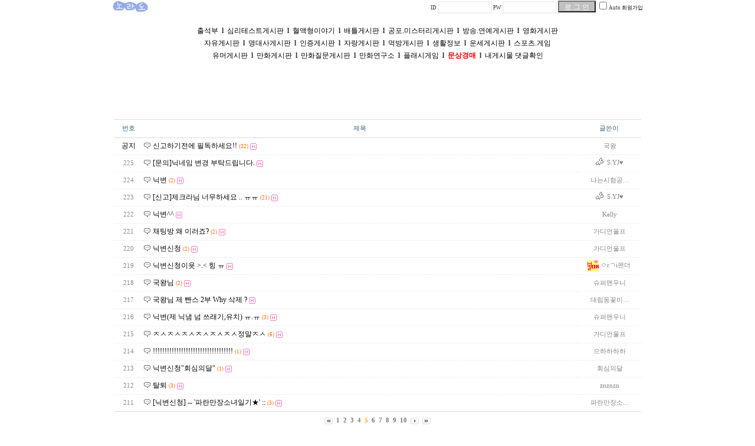

--- FILE ---
content_type: text/html; charset=euc-kr
request_url: http://norado.net/bbs/board.php?bo_table=112&page=5
body_size: 38908
content:
<!-- <!DOCTYPE HTML PUBLIC "-//W3C//DTD HTML 4.01 Transitional//EN"> -->
<html>
<head>

<title>노라도</title>
<link rel="stylesheet" href="../style.css" type="text/css">
<meta http-equiv="content-type" content="text/html; charset=euc-kr">
<meta name="viewport" content="width=device-width, initial-scale=0.5"/> 
<meta http-equiv="Content-Script-Type" content="text/javascript"> 
<meta http-equiv="Content-Style-Type" content="text/css"> 
<meta http-equiv="X-UA-Compatible" content="IE=edge"> 
<meta http-equiv="Cache-Control" content="no-cache"> 
<meta http-equiv="Pragma" content="no-cache" /> 
<meta http-equiv="Expires" content="-1" /> 
<meta http-equiv="imagetoolbar" content="no"> 
<meta name="apple-mobile-web-app-title" content="노라도 > 신고/건의/문의 5 페이지" /> 
<meta name="description" content="유머커뮤니티"> 
<meta name="keywords" content="유머,웃긴사진,웃긴이야기,엽기사진,세상에서 가장 웃긴사진, 세상에서 제일 웃긴사진,플래시게임"> 
<meta property="og:type" content="website"> 
<meta property="og:title" content="노라도 > 신고/건의/문의 5 페이지" /> 
<meta property="og:description" content="유머커뮤니티" />
<meta property="og:url" content="http://norado.net/bbs/board.php?bo_table=112&page=5">
<meta name="robots" content="all"/>
<meta name="robots" content="index,follow">
<script language="JavaScript">
<!--

function hidestatus()
{
window.status=''
return true
}
if (document.layers)
document.captureEvents(Event.mouseover | Event.mouseout)
document.onmouseover=hidestatus
document.onmouseout=hidestatus

// -->
</script>

</head>
<script language="javascript">
// 자바스크립트에서 사용하는 전역변수 선언
var g4_path      = "..";
var g4_bbs       = "bbs";
var g4_bbs_img   = "img";
var g4_url       = "http://norado.net";
var g4_is_member = "";
var g4_is_admin  = "";
var g4_bo_table  = "112";
var g4_sca       = "";
var g4_charset   = "euc-kr";
var g4_cookie_domain = "";
var g4_is_gecko  = navigator.userAgent.toLowerCase().indexOf("gecko") != -1;
var g4_is_ie     = navigator.userAgent.toLowerCase().indexOf("msie") != -1;
</script>
<script type="text/javascript" src="../js/common.js"></script>
<body topmargin="0" leftmargin="0" >
<a name="g4_head"></a><table cellspacing="0" cellpadding="0" align="center" border=0 width="1220">
  <tr>
    <td width="160"></td>
    <td width="900">
        <table width="900" cellspacing="0" cellpadding="0">
        <tr>
            <td align="left"><img src=../nlogo.jpg /></td>
            <td><p align=right><script type="text/javascript" language=JavaScript>
// 엠파스 로긴 참고
var bReset = true;
function chkReset(f) 
{
    if (bReset) { if ( f.mb_id.value == '아이디' ) f.mb_id.value = ''; bReset = false; }
    document.getElementById("pw1").style.display = "none";
    document.getElementById("pw2").style.display = "";
}
</script>

<!-- 로그인 전 외부로그인 시작 -->
<body leftmargin="0" topmargin="0" marginwidth="0" marginheight="0">
<table border="0" cellpadding="0" cellspacing="0" width=100%>
<form name="fhead" method="post" action="javascript:fhead_submit(document.fhead);" autocomplete="off">
<input type="hidden" name="url" value="%2Fbbs%2Fboard.php%3Fbo_table%3D112%26page%3D5">
                <tr><td align="left">
				<!--<input type="text" size="40" maxlength="20" value='   네이버에서 노라도 를 검색하세요   ▼' style="border-width:3; border-color:green; border-style:solid;" onFocus="this.blur()">
				
				&nbsp;&nbsp;<a href="http://norado.kr" onfocus="this.blur()"><span class="main">심심하면..</span>
				<span style='font-family:tahoma;font-size:7pt;'>
                          <font color="red">노</font>
                          <font color="green">라</font>
                          <font color="blue">도</font></a>&nbsp;&nbsp;
                          네이버에서 노라도 를 검색하세요</span>--></td>
                    <td height="20" align="right"><span style='font-family:tahoma;font-size:7pt;'>&nbsp;&nbsp;
					ID&nbsp;<input name="mb_id" type="text" class=ed size="11" maxlength="20" itemname="아이디" value='' style="border-width:2; border-color:rgb(240,240,240); border-style:solid;" onMouseOver='chkReset(this.form);' onfocus='chkReset(this.form);'>
                    PW&nbsp;<input id=pw1 type="text" class=ed size="11" maxlength="20" itemname="패스워드" value='' style="border-width:2; border-color:rgb(240,240,240); border-style:solid;" onMouseOver='chkReset(this.form);' onfocus='chkReset(this.form);'>
                    <input id=pw2 style='display:none;' name="mb_password" type="password" class=ed size="11" maxlength="20" itemname="패스워드" style="border-width:2; border-color:rgb(240,240,240); border-style:solid;" onMouseOver='chkReset(this.form);' onfocus='chkReset(this.form);'>
					<input type=submit value=" 로 그 인 " class=submit style=height:20> 
                    <input type="checkbox" name="auto_login" value="1" onClick="if (this.checked) { if (confirm('자동로그인을 사용하시면 다음부터 회원아이디와 패스워드를 입력하실 필요가 없습니다.\n\n\공공장소에서는 개인정보가 유출될 수 있으니 사용을 자제하여 주십시오.\n\n자동로그인을 사용하시겠습니까?')) { this.checked = true; } else { this.checked = false; } }">Auto 
                                        <a href="../bbs/register.php">회원가입</a>
					</span>
                    </td>
                </tr>
</form>
</table>
</body> 
<script language="JavaScript">
function fhead_submit(f)
{
    if (!f.mb_id.value)
    {
        alert("회원아이디를 입력하십시오.");
        f.mb_id.focus();
        return;
    }

    if (document.getElementById('pw2').style.display!='none' && !f.mb_password.value)
    {
        alert("패스워드를 입력하십시오.");
        f.mb_password.focus();
        return;
    }

    f.action = '../bbs/login_check.php';    f.submit();
}
</script>
<!-- 로그인 전 외부로그인 끝 -->
</p>
</td>
        </tr>
        <tr>
            <td align="center" colspan="2" height="10">&nbsp;</td>
        </tr>
        <tr>
            <td align="center" colspan="2"><table>
  <tr>
    <td>
          <table>
        <tr>
          <!--<td><img src=../logo.jpg /></td>-->
          <td align="center">
          <p style="line-height:0%; margin-top:0; margin-bottom:0;">&nbsp;</p>
                           <a href="http://norado.net/plugin/attendance/" onfocus="this.blur()"><span class="menu6">&nbsp;출석부&nbsp;</span></a> 
                           <span class="menu">l</span>
                           <a href="http://norado.net/bbs/board.php?bo_table=mindtest" onfocus="this.blur()"><span class="menu6">&nbsp;심리테스트게시판&nbsp;</span></a> 
                           <span class="menu">l</span>
                           <a href="http://norado.net/bbs/board.php?bo_table=blood" onfocus="this.blur()"><span class="menu6">&nbsp;혈액형이야기&nbsp;</span></a>
                           <span class="menu">l</span>
                           <a href="http://norado.net/bbs/board.php?bo_table=vs" onfocus="this.blur()"><span class="menu6">&nbsp;배틀게시판&nbsp;</span></a>
                           <span class="menu">l</span>
                           <a href="http://norado.net/bbs/board.php?bo_table=my" onfocus="this.blur()"><span class="menu6">&nbsp;공포.미스터리게시판&nbsp;</span></a> 
                           <span class="menu">l</span>
                           <a href="http://norado.net/bbs/board.php?bo_table=dr" onfocus="this.blur()"><span class="menu6">&nbsp;방송.연예게시판&nbsp;</span></a> 
                           <span class="menu">l</span>
                           <a href="http://norado.net/bbs/board.php?bo_table=mo" onfocus="this.blur()"><span class="menu6">&nbsp;영화게시판&nbsp;</span>          
<p style="line-height:40%; margin-top:0; margin-bottom:0;">&nbsp;</p>
                           <a href="http://norado.net/bbs/board.php?bo_table=story" onfocus="this.blur()"><span class="menu6">&nbsp;자유게시판&nbsp;</span></a> 
                           <span class="menu">l</span>
                           <a href="http://norado.net/bbs/board.php?bo_table=wise" onfocus="this.blur()"><span class="menu6">&nbsp;명대사게시판&nbsp;</span></a> 
                           <span class="menu">l</span>
                           <a href="http://norado.net/bbs/board.php?bo_table=in" onfocus="this.blur()"><span class="menu6">&nbsp;인증게시판&nbsp;</span></a> 
                           <span class="menu">l</span>
                           <a href="http://norado.net/bbs/board.php?bo_table=ja" onfocus="this.blur()"><span class="menu6">&nbsp;자랑게시판&nbsp;</span></a> 
                           <span class="menu">l</span>
                           <a href="http://norado.net/bbs/board.php?bo_table=fo" onfocus="this.blur()"><span class="menu6">&nbsp;먹방게시판&nbsp;</span></a>
                           <span class="menu">l</span>
                           <a href="http://norado.net/bbs/board.php?bo_table=tip" onfocus="this.blur()"><span class="menu6">&nbsp;생활정보&nbsp;</span></a> 
                           <span class="menu">l</span>
                           <a href="http://norado.net/bbs/board.php?bo_table=un" onfocus="this.blur()"><span class="menu6">&nbsp;운세게시판&nbsp;</span></a>  
                           <span class="menu">l</span>
                           <a href="http://norado.net/bbs/board.php?bo_table=bb" onfocus="this.blur()"><span class="menu6">&nbsp;스포츠.게임&nbsp;</span></a> 
<p style="line-height:40%; margin-top:0; margin-bottom:0;">&nbsp;</p>
                           <a href="http://norado.net/bbs/board.php?bo_table=hu" onfocus="this.blur()"><span class="menu6">&nbsp;유머게시판&nbsp;</span></a>
                           <span class="menu">l</span>  
                           <a href="http://norado.net/bbs/board.php?bo_table=comis0" onfocus="this.blur()"><span class="menu6">&nbsp;만화게시판&nbsp;</span></a> 
                           <span class="menu">l</span>
                           <a href="http://norado.net/bbs/board.php?bo_table=comics2" onfocus="this.blur()"><span class="menu6">&nbsp;만화질문게시판&nbsp;</span></a> 
                           <span class="menu">l</span>
                           <a href="http://norado.net/bbs/board.php?bo_table=comics3" onfocus="this.blur()"><span class="menu6">&nbsp;만화연구소&nbsp;</span></a> 
                           <span class="menu">l</span>
                           <a href="http://norado.net/bbs/board.php?bo_table=flash" onfocus="this.blur()"><span class="menu6">&nbsp;플래시게임&nbsp;</span></a> 
                           <span class="menu">l</span>
                           <a href="http://norado.net/bbs/board.php?bo_table=ac" onfocus="this.blur()"><span class="menu6">&nbsp;<font color="red"><b>문상경매</b>&nbsp;</font></span></a>
                           <span class="menu">l</span>
                           <a href="http://norado.net/mylist.php" onfocus="this.blur()"><span class="menu6">&nbsp;내게시물 댓글확인&nbsp;</span></a>
                                     </td>
                           
        </tr>
      </table>
          </td>
  </tr>
</table>
</td>
        </tr>

        </table>
    <td width="160"></td>
  </tr>
  <tr>
    <td width="160"></td>
    <td width="728" align="center"><script async src="//pagead2.googlesyndication.com/pagead/js/adsbygoogle.js"></script>
<ins class="adsbygoogle"
     style="display:inline-block;width:728px;height:90px"
     data-ad-client="ca-pub-4274799473200102"
     data-ad-slot="1741907277"></ins>
<script> 
(adsbygoogle = window.adsbygoogle || []).push({});
</script></td>
    <td width="160"></td>
  </tr>
  <tr>
    <td width="160" align="right" valign="top">
    <p style="line-height:500%; margin-top:0; margin-bottom:0;">&nbsp;</p>
<table width="160"><tr><Td></td></tr></table>
</td>
    <td width="900" valign="top">
<!--<script language="JavaScript" type="text/javascript" src="/alditor/alditor.js"></script>-->
<script language="javascript" src="../js/sideview.js"></script>


<link rel="stylesheet" href="../skin/board/mw.basic1/style.common.css" type="text/css">



<!-- 게시판 목록 시작 -->
<table width="100%" align=center><tr><td id=mw_basic>


<style type="text/css">
#mw_basic #mw_basic_hot_list li.hot_icon_1 { background:url(../skin/board/mw.basic1/img/icon_hot_1.gif) no-repeat left 2px; }
#mw_basic #mw_basic_hot_list li.hot_icon_2 { background:url(../skin/board/mw.basic1/img/icon_hot_2.gif) no-repeat left 2px; }
#mw_basic #mw_basic_hot_list li.hot_icon_3 { background:url(../skin/board/mw.basic1/img/icon_hot_3.gif) no-repeat left 2px; }
#mw_basic #mw_basic_hot_list li.hot_icon_4 { background:url(../skin/board/mw.basic1/img/icon_hot_4.gif) no-repeat left 2px; }
#mw_basic #mw_basic_hot_list li.hot_icon_5 { background:url(../skin/board/mw.basic1/img/icon_hot_5.gif) no-repeat left 2px; }
#mw_basic #mw_basic_hot_list li.hot_icon_6 { background:url(../skin/board/mw.basic1/img/icon_hot_6.gif) no-repeat left 2px; }
#mw_basic #mw_basic_hot_list li.hot_icon_7 { background:url(../skin/board/mw.basic1/img/icon_hot_7.gif) no-repeat left 2px; }
#mw_basic #mw_basic_hot_list li.hot_icon_8 { background:url(../skin/board/mw.basic1/img/icon_hot_8.gif) no-repeat left 2px; }
#mw_basic #mw_basic_hot_list li.hot_icon_9 { background:url(../skin/board/mw.basic1/img/icon_hot_9.gif) no-repeat left 2px; }
#mw_basic #mw_basic_hot_list li.hot_icon_10 { background:url(../skin/board/mw.basic1/img/icon_hot_10.gif) no-repeat left 2px; }
</style>


<!-- 분류 셀렉트 박스, 게시물 몇건, 관리자화면 링크 -->
<table width="100%">
<tr>
    <td width="100%">
        <form name="fcategory" method="get" style="margin:0;">

  

         <!--  -->
                </form>
    </td>
    </tr>
    <tr>
    <td align="right">
        <!--<span class=mw_basic_total>게시물 285건</span> -->
                            </td>
</tr>
<tr><td></td></tr>
</table>

<!-- 제목 -->
<form name="fboardlist" method="post">
<input type='hidden' name='bo_table' value='112'>
<input type='hidden' name='sfl'  value=''>
<input type='hidden' name='stx'  value=''>
<input type='hidden' name='spt'  value=''>
<input type='hidden' name='page' value='5'>
<input type='hidden' name='sw'   value=''>
<table width=100%>
<tr><td colspan=5 height=1 class=mw_basic_line_color></td></tr>
<tr class=mw_basic_list_title>
    <td width=50>번호</td>            <td>제목</td>
                      <td width=110>글쓴이</td>                          </tr>
<tr><td colspan=5 height=1 class=mw_basic_line_color></td></tr>

<!-- 목록 -->

<tr align=center bgcolor='#ffffff'>

    <!-- 글번호 -->
        <td>
        공지    </td>
    
    
        <!-- 글제목 -->
    <td class=mw_basic_list_subject>
    <!-- 내가삽입 -->
        <img src="http://cfs.tistory.com/custom/blog/49/496635/skin/images/icon_subject.gif" align=absmiddle style="border-bottom:2px solid #fff;">&nbsp;<a href="../bbs/board.php?bo_table=112&wr_id=438&page=5"><a href='../bbs/board.php?bo_table=112&wr_id=438&page=5'><span style='font-family:Tahoma;font-size:9pt;color:#000000;'>신고하기전에 필독하세요!!</span></a> <a href="javascript:win_comment('../bbs/board.php?bo_table=112&wr_id=438&cwin=1');" class=mw_basic_list_comment_count><span style='font-family:Tahoma;font-size:7pt;'>(32)</span></a>    <img src='http://cfs.tistory.com/custom/blog/49/496635/skin/images/icon_hot.gif' align='absmiddle'>     </td>
                
        
     <td><nobr class=mw_basic_list_name>&nbsp;<span style='font-family:Tahoma;font-size:8pt;color:#838381;'><span class='member'>국왕</span></span></nobr></td>                          </tr>
<!--<tr><td colspan=5 height=1 bgcolor=#E7E7E7></td></tr>-->
<tr><td colspan=5 height=1 style="border-top:1px dotted #e7e7e7"></td></tr>

<tr align=center >

    <!-- 글번호 -->
        <td>
        <span style=font-family:Tahoma;font-size:8pt;color:#838381;><span class=mw_basic_list_num>225</span></span>    </td>
    
    
        <!-- 글제목 -->
    <td class=mw_basic_list_subject>
    <!-- 내가삽입 -->
        <img src="http://cfs.tistory.com/custom/blog/49/496635/skin/images/icon_subject.gif" align=absmiddle style="border-bottom:2px solid #fff;">&nbsp;<a href="../bbs/board.php?bo_table=112&wr_id=1139&page=5"><a href='../bbs/board.php?bo_table=112&wr_id=1139&page=5'><span style='font-family:Tahoma;font-size:9pt;color:#000000;'>[문의]닉네임 변경 부탁드립니다.</span></a>    <img src='http://cfs.tistory.com/custom/blog/49/496635/skin/images/icon_hot.gif' align='absmiddle'>     </td>
                
        
     <td><nobr class=mw_basic_list_name><img src='../data/member/db/dbdud1541.gif' width='19' height='19' align='absmiddle' border='0'>&nbsp;<span style='font-family:Tahoma;font-size:8pt;color:#838381;'><span class='member'>S.YJ♥</span></span></nobr></td>                          </tr>
<!--<tr><td colspan=5 height=1 bgcolor=#E7E7E7></td></tr>-->
<tr><td colspan=5 height=1 style="border-top:1px dotted #e7e7e7"></td></tr>

<tr align=center >

    <!-- 글번호 -->
        <td>
        <span style=font-family:Tahoma;font-size:8pt;color:#838381;><span class=mw_basic_list_num>224</span></span>    </td>
    
    
        <!-- 글제목 -->
    <td class=mw_basic_list_subject>
    <!-- 내가삽입 -->
        <img src="http://cfs.tistory.com/custom/blog/49/496635/skin/images/icon_subject.gif" align=absmiddle style="border-bottom:2px solid #fff;">&nbsp;<a href="../bbs/board.php?bo_table=112&wr_id=1125&page=5"><a href='../bbs/board.php?bo_table=112&wr_id=1125&page=5'><span style='font-family:Tahoma;font-size:9pt;color:#000000;'>닉변</span></a> <a href="javascript:win_comment('../bbs/board.php?bo_table=112&wr_id=1125&cwin=1');" class=mw_basic_list_comment_count><span style='font-family:Tahoma;font-size:7pt;'>(2)</span></a>    <img src='http://cfs.tistory.com/custom/blog/49/496635/skin/images/icon_hot.gif' align='absmiddle'>     </td>
                
        
     <td><nobr class=mw_basic_list_name>&nbsp;<span style='font-family:Tahoma;font-size:8pt;color:#838381;'><span class='member'>나는시험공…</span></span></nobr></td>                          </tr>
<!--<tr><td colspan=5 height=1 bgcolor=#E7E7E7></td></tr>-->
<tr><td colspan=5 height=1 style="border-top:1px dotted #e7e7e7"></td></tr>

<tr align=center >

    <!-- 글번호 -->
        <td>
        <span style=font-family:Tahoma;font-size:8pt;color:#838381;><span class=mw_basic_list_num>223</span></span>    </td>
    
    
        <!-- 글제목 -->
    <td class=mw_basic_list_subject>
    <!-- 내가삽입 -->
        <img src="http://cfs.tistory.com/custom/blog/49/496635/skin/images/icon_subject.gif" align=absmiddle style="border-bottom:2px solid #fff;">&nbsp;<a href="../bbs/board.php?bo_table=112&wr_id=1123&page=5"><a href='../bbs/board.php?bo_table=112&wr_id=1123&page=5'><span style='font-family:Tahoma;font-size:9pt;color:#000000;'>[신고]제크라님 너무하세요 .. ㅠㅠ</span></a> <a href="javascript:win_comment('../bbs/board.php?bo_table=112&wr_id=1123&cwin=1');" class=mw_basic_list_comment_count><span style='font-family:Tahoma;font-size:7pt;'>(21)</span></a>    <img src='http://cfs.tistory.com/custom/blog/49/496635/skin/images/icon_hot.gif' align='absmiddle'>     </td>
                
        
     <td><nobr class=mw_basic_list_name><img src='../data/member/db/dbdud1541.gif' width='19' height='19' align='absmiddle' border='0'>&nbsp;<span style='font-family:Tahoma;font-size:8pt;color:#838381;'><span class='member'>S.YJ♥</span></span></nobr></td>                          </tr>
<!--<tr><td colspan=5 height=1 bgcolor=#E7E7E7></td></tr>-->
<tr><td colspan=5 height=1 style="border-top:1px dotted #e7e7e7"></td></tr>

<tr align=center >

    <!-- 글번호 -->
        <td>
        <span style=font-family:Tahoma;font-size:8pt;color:#838381;><span class=mw_basic_list_num>222</span></span>    </td>
    
    
        <!-- 글제목 -->
    <td class=mw_basic_list_subject>
    <!-- 내가삽입 -->
        <img src="http://cfs.tistory.com/custom/blog/49/496635/skin/images/icon_subject.gif" align=absmiddle style="border-bottom:2px solid #fff;">&nbsp;<a href="../bbs/board.php?bo_table=112&wr_id=1122&page=5"><a href='../bbs/board.php?bo_table=112&wr_id=1122&page=5'><span style='font-family:Tahoma;font-size:9pt;color:#000000;'>닉변^^</span></a>    <img src='http://cfs.tistory.com/custom/blog/49/496635/skin/images/icon_hot.gif' align='absmiddle'>     </td>
                
        
     <td><nobr class=mw_basic_list_name>&nbsp;<span style='font-family:Tahoma;font-size:8pt;color:#838381;'><span class='member'>Kelly</span></span></nobr></td>                          </tr>
<!--<tr><td colspan=5 height=1 bgcolor=#E7E7E7></td></tr>-->
<tr><td colspan=5 height=1 style="border-top:1px dotted #e7e7e7"></td></tr>

<tr align=center >

    <!-- 글번호 -->
        <td>
        <span style=font-family:Tahoma;font-size:8pt;color:#838381;><span class=mw_basic_list_num>221</span></span>    </td>
    
    
        <!-- 글제목 -->
    <td class=mw_basic_list_subject>
    <!-- 내가삽입 -->
        <img src="http://cfs.tistory.com/custom/blog/49/496635/skin/images/icon_subject.gif" align=absmiddle style="border-bottom:2px solid #fff;">&nbsp;<a href="../bbs/board.php?bo_table=112&wr_id=1116&page=5"><a href='../bbs/board.php?bo_table=112&wr_id=1116&page=5'><span style='font-family:Tahoma;font-size:9pt;color:#000000;'>채팅방 왜 이러죠?</span></a> <a href="javascript:win_comment('../bbs/board.php?bo_table=112&wr_id=1116&cwin=1');" class=mw_basic_list_comment_count><span style='font-family:Tahoma;font-size:7pt;'>(2)</span></a>    <img src='http://cfs.tistory.com/custom/blog/49/496635/skin/images/icon_hot.gif' align='absmiddle'>     </td>
                
        
     <td><nobr class=mw_basic_list_name>&nbsp;<span style='font-family:Tahoma;font-size:8pt;color:#838381;'><span class='member'>가디언울프</span></span></nobr></td>                          </tr>
<!--<tr><td colspan=5 height=1 bgcolor=#E7E7E7></td></tr>-->
<tr><td colspan=5 height=1 style="border-top:1px dotted #e7e7e7"></td></tr>

<tr align=center >

    <!-- 글번호 -->
        <td>
        <span style=font-family:Tahoma;font-size:8pt;color:#838381;><span class=mw_basic_list_num>220</span></span>    </td>
    
    
        <!-- 글제목 -->
    <td class=mw_basic_list_subject>
    <!-- 내가삽입 -->
        <img src="http://cfs.tistory.com/custom/blog/49/496635/skin/images/icon_subject.gif" align=absmiddle style="border-bottom:2px solid #fff;">&nbsp;<a href="../bbs/board.php?bo_table=112&wr_id=1113&page=5"><a href='../bbs/board.php?bo_table=112&wr_id=1113&page=5'><span style='font-family:Tahoma;font-size:9pt;color:#000000;'>닉변신청</span></a> <a href="javascript:win_comment('../bbs/board.php?bo_table=112&wr_id=1113&cwin=1');" class=mw_basic_list_comment_count><span style='font-family:Tahoma;font-size:7pt;'>(2)</span></a>    <img src='http://cfs.tistory.com/custom/blog/49/496635/skin/images/icon_hot.gif' align='absmiddle'>     </td>
                
        
     <td><nobr class=mw_basic_list_name>&nbsp;<span style='font-family:Tahoma;font-size:8pt;color:#838381;'><span class='member'>가디언울프</span></span></nobr></td>                          </tr>
<!--<tr><td colspan=5 height=1 bgcolor=#E7E7E7></td></tr>-->
<tr><td colspan=5 height=1 style="border-top:1px dotted #e7e7e7"></td></tr>

<tr align=center >

    <!-- 글번호 -->
        <td>
        <span style=font-family:Tahoma;font-size:8pt;color:#838381;><span class=mw_basic_list_num>219</span></span>    </td>
    
    
        <!-- 글제목 -->
    <td class=mw_basic_list_subject>
    <!-- 내가삽입 -->
        <img src="http://cfs.tistory.com/custom/blog/49/496635/skin/images/icon_subject.gif" align=absmiddle style="border-bottom:2px solid #fff;">&nbsp;<a href="../bbs/board.php?bo_table=112&wr_id=1109&page=5"><a href='../bbs/board.php?bo_table=112&wr_id=1109&page=5'><span style='font-family:Tahoma;font-size:9pt;color:#000000;'>닉변신청이욧 &gt;.&lt; 힝 ㅠ</span></a>    <img src='http://cfs.tistory.com/custom/blog/49/496635/skin/images/icon_hot.gif' align='absmiddle'>     </td>
                
        
     <td><nobr class=mw_basic_list_name><img src='../data/member/se/sej9911.gif' width='19' height='19' align='absmiddle' border='0'>&nbsp;<span style='font-family:Tahoma;font-size:8pt;color:#838381;'><span class='member'>ㅇrㄱi팬더</span></span></nobr></td>                          </tr>
<!--<tr><td colspan=5 height=1 bgcolor=#E7E7E7></td></tr>-->
<tr><td colspan=5 height=1 style="border-top:1px dotted #e7e7e7"></td></tr>

<tr align=center >

    <!-- 글번호 -->
        <td>
        <span style=font-family:Tahoma;font-size:8pt;color:#838381;><span class=mw_basic_list_num>218</span></span>    </td>
    
    
        <!-- 글제목 -->
    <td class=mw_basic_list_subject>
    <!-- 내가삽입 -->
        <img src="http://cfs.tistory.com/custom/blog/49/496635/skin/images/icon_subject.gif" align=absmiddle style="border-bottom:2px solid #fff;">&nbsp;<a href="../bbs/board.php?bo_table=112&wr_id=1096&page=5"><a href='../bbs/board.php?bo_table=112&wr_id=1096&page=5'><span style='font-family:Tahoma;font-size:9pt;color:#000000;'>국왕님</span></a> <a href="javascript:win_comment('../bbs/board.php?bo_table=112&wr_id=1096&cwin=1');" class=mw_basic_list_comment_count><span style='font-family:Tahoma;font-size:7pt;'>(2)</span></a>    <img src='http://cfs.tistory.com/custom/blog/49/496635/skin/images/icon_hot.gif' align='absmiddle'>     </td>
                
        
     <td><nobr class=mw_basic_list_name>&nbsp;<span style='font-family:Tahoma;font-size:8pt;color:#838381;'><span class='member'>슈퍼맨우니</span></span></nobr></td>                          </tr>
<!--<tr><td colspan=5 height=1 bgcolor=#E7E7E7></td></tr>-->
<tr><td colspan=5 height=1 style="border-top:1px dotted #e7e7e7"></td></tr>

<tr align=center >

    <!-- 글번호 -->
        <td>
        <span style=font-family:Tahoma;font-size:8pt;color:#838381;><span class=mw_basic_list_num>217</span></span>    </td>
    
    
        <!-- 글제목 -->
    <td class=mw_basic_list_subject>
    <!-- 내가삽입 -->
        <img src="http://cfs.tistory.com/custom/blog/49/496635/skin/images/icon_subject.gif" align=absmiddle style="border-bottom:2px solid #fff;">&nbsp;<a href="../bbs/board.php?bo_table=112&wr_id=1091&page=5"><a href='../bbs/board.php?bo_table=112&wr_id=1091&page=5'><span style='font-family:Tahoma;font-size:9pt;color:#000000;'>국왕님 제 빤스 2부 Why 삭제 ?</span></a>    <img src='http://cfs.tistory.com/custom/blog/49/496635/skin/images/icon_hot.gif' align='absmiddle'>     </td>
                
        
     <td><nobr class=mw_basic_list_name>&nbsp;<span style='font-family:Tahoma;font-size:8pt;color:#838381;'><span class='member'>대림동꽃미…</span></span></nobr></td>                          </tr>
<!--<tr><td colspan=5 height=1 bgcolor=#E7E7E7></td></tr>-->
<tr><td colspan=5 height=1 style="border-top:1px dotted #e7e7e7"></td></tr>

<tr align=center >

    <!-- 글번호 -->
        <td>
        <span style=font-family:Tahoma;font-size:8pt;color:#838381;><span class=mw_basic_list_num>216</span></span>    </td>
    
    
        <!-- 글제목 -->
    <td class=mw_basic_list_subject>
    <!-- 내가삽입 -->
        <img src="http://cfs.tistory.com/custom/blog/49/496635/skin/images/icon_subject.gif" align=absmiddle style="border-bottom:2px solid #fff;">&nbsp;<a href="../bbs/board.php?bo_table=112&wr_id=1090&page=5"><a href='../bbs/board.php?bo_table=112&wr_id=1090&page=5'><span style='font-family:Tahoma;font-size:9pt;color:#000000;'>닉변(제 닉냄 넘 쓰래기,유치) ㅠ.ㅠ</span></a> <a href="javascript:win_comment('../bbs/board.php?bo_table=112&wr_id=1090&cwin=1');" class=mw_basic_list_comment_count><span style='font-family:Tahoma;font-size:7pt;'>(3)</span></a>    <img src='http://cfs.tistory.com/custom/blog/49/496635/skin/images/icon_hot.gif' align='absmiddle'>     </td>
                
        
     <td><nobr class=mw_basic_list_name>&nbsp;<span style='font-family:Tahoma;font-size:8pt;color:#838381;'><span class='member'>슈퍼맨우니</span></span></nobr></td>                          </tr>
<!--<tr><td colspan=5 height=1 bgcolor=#E7E7E7></td></tr>-->
<tr><td colspan=5 height=1 style="border-top:1px dotted #e7e7e7"></td></tr>

<tr align=center >

    <!-- 글번호 -->
        <td>
        <span style=font-family:Tahoma;font-size:8pt;color:#838381;><span class=mw_basic_list_num>215</span></span>    </td>
    
    
        <!-- 글제목 -->
    <td class=mw_basic_list_subject>
    <!-- 내가삽입 -->
        <img src="http://cfs.tistory.com/custom/blog/49/496635/skin/images/icon_subject.gif" align=absmiddle style="border-bottom:2px solid #fff;">&nbsp;<a href="../bbs/board.php?bo_table=112&wr_id=1088&page=5"><a href='../bbs/board.php?bo_table=112&wr_id=1088&page=5'><span style='font-family:Tahoma;font-size:9pt;color:#000000;'>ㅈㅅㅈㅅㅈㅅㅈㅅㅈㅅㅈㅅ정말ㅈㅅ</span></a> <a href="javascript:win_comment('../bbs/board.php?bo_table=112&wr_id=1088&cwin=1');" class=mw_basic_list_comment_count><span style='font-family:Tahoma;font-size:7pt;'>(6)</span></a>    <img src='http://cfs.tistory.com/custom/blog/49/496635/skin/images/icon_hot.gif' align='absmiddle'>     </td>
                
        
     <td><nobr class=mw_basic_list_name>&nbsp;<span style='font-family:Tahoma;font-size:8pt;color:#838381;'><span class='member'>가디언울프</span></span></nobr></td>                          </tr>
<!--<tr><td colspan=5 height=1 bgcolor=#E7E7E7></td></tr>-->
<tr><td colspan=5 height=1 style="border-top:1px dotted #e7e7e7"></td></tr>

<tr align=center >

    <!-- 글번호 -->
        <td>
        <span style=font-family:Tahoma;font-size:8pt;color:#838381;><span class=mw_basic_list_num>214</span></span>    </td>
    
    
        <!-- 글제목 -->
    <td class=mw_basic_list_subject>
    <!-- 내가삽입 -->
        <img src="http://cfs.tistory.com/custom/blog/49/496635/skin/images/icon_subject.gif" align=absmiddle style="border-bottom:2px solid #fff;">&nbsp;<a href="../bbs/board.php?bo_table=112&wr_id=1087&page=5"><a href='../bbs/board.php?bo_table=112&wr_id=1087&page=5'><span style='font-family:Tahoma;font-size:9pt;color:#000000;'>!!!!!!!!!!!!!!!!!!!!!!!!!!!!!!!!!!</span></a> <a href="javascript:win_comment('../bbs/board.php?bo_table=112&wr_id=1087&cwin=1');" class=mw_basic_list_comment_count><span style='font-family:Tahoma;font-size:7pt;'>(1)</span></a>    <img src='http://cfs.tistory.com/custom/blog/49/496635/skin/images/icon_hot.gif' align='absmiddle'>     </td>
                
        
     <td><nobr class=mw_basic_list_name>&nbsp;<span style='font-family:Tahoma;font-size:8pt;color:#838381;'><span class='member'>으하하하하</span></span></nobr></td>                          </tr>
<!--<tr><td colspan=5 height=1 bgcolor=#E7E7E7></td></tr>-->
<tr><td colspan=5 height=1 style="border-top:1px dotted #e7e7e7"></td></tr>

<tr align=center >

    <!-- 글번호 -->
        <td>
        <span style=font-family:Tahoma;font-size:8pt;color:#838381;><span class=mw_basic_list_num>213</span></span>    </td>
    
    
        <!-- 글제목 -->
    <td class=mw_basic_list_subject>
    <!-- 내가삽입 -->
        <img src="http://cfs.tistory.com/custom/blog/49/496635/skin/images/icon_subject.gif" align=absmiddle style="border-bottom:2px solid #fff;">&nbsp;<a href="../bbs/board.php?bo_table=112&wr_id=1086&page=5"><a href='../bbs/board.php?bo_table=112&wr_id=1086&page=5'><span style='font-family:Tahoma;font-size:9pt;color:#000000;'>닉변신청"회심의달"</span></a> <a href="javascript:win_comment('../bbs/board.php?bo_table=112&wr_id=1086&cwin=1');" class=mw_basic_list_comment_count><span style='font-family:Tahoma;font-size:7pt;'>(1)</span></a>    <img src='http://cfs.tistory.com/custom/blog/49/496635/skin/images/icon_hot.gif' align='absmiddle'>     </td>
                
        
     <td><nobr class=mw_basic_list_name>&nbsp;<span style='font-family:Tahoma;font-size:8pt;color:#838381;'><span class='member'>회심의달</span></span></nobr></td>                          </tr>
<!--<tr><td colspan=5 height=1 bgcolor=#E7E7E7></td></tr>-->
<tr><td colspan=5 height=1 style="border-top:1px dotted #e7e7e7"></td></tr>

<tr align=center >

    <!-- 글번호 -->
        <td>
        <span style=font-family:Tahoma;font-size:8pt;color:#838381;><span class=mw_basic_list_num>212</span></span>    </td>
    
    
        <!-- 글제목 -->
    <td class=mw_basic_list_subject>
    <!-- 내가삽입 -->
        <img src="http://cfs.tistory.com/custom/blog/49/496635/skin/images/icon_subject.gif" align=absmiddle style="border-bottom:2px solid #fff;">&nbsp;<a href="../bbs/board.php?bo_table=112&wr_id=1077&page=5"><a href='../bbs/board.php?bo_table=112&wr_id=1077&page=5'><span style='font-family:Tahoma;font-size:9pt;color:#000000;'>탈퇴</span></a> <a href="javascript:win_comment('../bbs/board.php?bo_table=112&wr_id=1077&cwin=1');" class=mw_basic_list_comment_count><span style='font-family:Tahoma;font-size:7pt;'>(3)</span></a>    <img src='http://cfs.tistory.com/custom/blog/49/496635/skin/images/icon_hot.gif' align='absmiddle'>     </td>
                
        
     <td><nobr class=mw_basic_list_name>&nbsp;<span style='font-family:Tahoma;font-size:8pt;color:#838381;'><span class='member'>znznzn</span></span></nobr></td>                          </tr>
<!--<tr><td colspan=5 height=1 bgcolor=#E7E7E7></td></tr>-->
<tr><td colspan=5 height=1 style="border-top:1px dotted #e7e7e7"></td></tr>

<tr align=center >

    <!-- 글번호 -->
        <td>
        <span style=font-family:Tahoma;font-size:8pt;color:#838381;><span class=mw_basic_list_num>211</span></span>    </td>
    
    
        <!-- 글제목 -->
    <td class=mw_basic_list_subject>
    <!-- 내가삽입 -->
        <img src="http://cfs.tistory.com/custom/blog/49/496635/skin/images/icon_subject.gif" align=absmiddle style="border-bottom:2px solid #fff;">&nbsp;<a href="../bbs/board.php?bo_table=112&wr_id=1074&page=5"><a href='../bbs/board.php?bo_table=112&wr_id=1074&page=5'><span style='font-family:Tahoma;font-size:9pt;color:#000000;'>[닉변신청] -- &#039;파란만장소녀일기★&#039; ::</span></a> <a href="javascript:win_comment('../bbs/board.php?bo_table=112&wr_id=1074&cwin=1');" class=mw_basic_list_comment_count><span style='font-family:Tahoma;font-size:7pt;'>(3)</span></a>    <img src='http://cfs.tistory.com/custom/blog/49/496635/skin/images/icon_hot.gif' align='absmiddle'>     </td>
                
        
     <td><nobr class=mw_basic_list_name>&nbsp;<span style='font-family:Tahoma;font-size:8pt;color:#838381;'><span class='member'>파란만장소…</span></span></nobr></td>                          </tr>


<tr><td colspan=5 class=mw_basic_line_color height=1></td></tr>
</table>
</form>

<!-- 페이지 -->
<table width="100%" cellspacing="0" cellpadding="0">
<tr>
    <td class=mw_basic_page>
                <a href='./board.php?bo_table=112&page=1'><img src='http://cfs.tistory.com/custom/blog/49/496635/skin/images/page_begin.gif' border='0' align='absmiddle' title='처음'></a> &nbsp;<a href='./board.php?bo_table=112&page=1'><span>1</span></a> &nbsp;<a href='./board.php?bo_table=112&page=2'><span>2</span></a> &nbsp;<a href='./board.php?bo_table=112&page=3'><span>3</span></a> &nbsp;<a href='./board.php?bo_table=112&page=4'><span>4</span></a> &nbsp;<b>5</b>  &nbsp;<a href='./board.php?bo_table=112&page=6'><span>6</span></a> &nbsp;<a href='./board.php?bo_table=112&page=7'><span>7</span></a> &nbsp;<a href='./board.php?bo_table=112&page=8'><span>8</span></a> &nbsp;<a href='./board.php?bo_table=112&page=9'><span>9</span></a> &nbsp;<a href='./board.php?bo_table=112&page=10'><span>10</span></a> &nbsp;<a href='./board.php?bo_table=112&page=11'><img src='http://cfs.tistory.com/custom/blog/49/496635/skin/images/page_next.gif' border='0' align='absmiddle' title='다음'></a> &nbsp;<a href='./board.php?bo_table=112&page=19'><img src='http://cfs.tistory.com/custom/blog/49/496635/skin/images/page_end.gif' border='0' align='absmiddle' title='맨끝'></a>            </td>
</tr>
</table>

<!-- 링크 버튼, 검색 -->
<form name=fsearch method=get>
<input type=hidden name=bo_table value="112">
<input type=hidden name=sca value="">
<table width=100%>
<tr><!-- 
    <td height="40">
                            </td>--> 
    <td height="40">
                            </td>
    <td align="right">
        <select name=sfl>
            <option value='wr_subject'>제목</option>
            <option value='wr_content'>내용</option>
            <option value='wr_subject||wr_content'>제목+내용</option>
                        <option value='mb_id,1'>회원아이디</option>
            <option value='mb_id,0'>회원아이디(코)</option>
            <option value='wr_name,1'>이름</option>
            <option value='wr_name,0'>이름(코)</option>
                    </select>
        <input name=stx maxlength=15 size=10 itemname="검색어" required value=''>
        <select name=sop>
            <option value=and>and</option>
            <option value=or>or</option>
        </select>
        <input type=image src="http://cfs.tistory.com/custom/blog/49/496635/skin/images/btn_search.gif" border=0 align=absmiddle></td>
</tr>
</table>
</form>

</td></tr></table>

<script type="text/javascript">
//if ('') document.fcategory.sca.value = '';
if ('') document.fsearch.sca.value = '';
if ('') {
    document.fsearch.sfl.value = '';
    document.fsearch.sop.value = 'and';
}
</script>




<style type="text/css">
</style>


<!-- 게시판 목록 끝 -->
</td>
    <td width="160" valign="top" align="left">        <p style="line-height:500%; margin-top:0; margin-bottom:0;">&nbsp;</p>
    	<script async src="//pagead2.googlesyndication.com/pagead/js/adsbygoogle.js"></script>
<ins class="adsbygoogle"
     style="display:inline-block;width:160px;height:600px"
     data-ad-client="ca-pub-4274799473200102"
     data-ad-slot="4695373679"></ins>
<script>
(adsbygoogle = window.adsbygoogle || []).push({});
</script>
</td>
  </tr>
</table>
<!-- 카피라이트 시작 -->
<table width="1220" border="0" cellspacing="0" cellpadding="0" align=center>
                <tr> 
                  <td align="center">
                    <p style="line-height:50%; margin-top:0; margin-bottom:0;">&nbsp;</p>
                                  </td></tr>
  <tr>
    <td><center><span style="font-size:9pt;"><font size="1" face="Verdana" color="#666666">게시물의 저작권과 기타 법적 책임은 자료 등록자에게 있습니다.
    저작권침해, 명예훼손 등 분쟁요소 발견시 <a href="../bbs/board.php?bo_table=112" onfocus="this.blur()">고객센터</a>에 신고해주시면 즉시 처리해 드리겠습니다.</font></span></td>
  </tr>
</table>
<p style="line-height:350%; margin-top:0; margin-bottom:0;">&nbsp;</p>
<!-- 카피라이트 끝 -->
<script language="javascript" src="../js/wrest.js"></script>

<!-- 새창 대신 사용하는 iframe -->
<iframe width=0 height=0 name='hiddenframe' style='display:none;'></iframe>


</body>
</html>

<!-- 사용스킨 : mw.basic1 -->


--- FILE ---
content_type: text/html; charset=utf-8
request_url: https://www.google.com/recaptcha/api2/aframe
body_size: 266
content:
<!DOCTYPE HTML><html><head><meta http-equiv="content-type" content="text/html; charset=UTF-8"></head><body><script nonce="uSQ7oOOhjapXS9EfSonSBg">/** Anti-fraud and anti-abuse applications only. See google.com/recaptcha */ try{var clients={'sodar':'https://pagead2.googlesyndication.com/pagead/sodar?'};window.addEventListener("message",function(a){try{if(a.source===window.parent){var b=JSON.parse(a.data);var c=clients[b['id']];if(c){var d=document.createElement('img');d.src=c+b['params']+'&rc='+(localStorage.getItem("rc::a")?sessionStorage.getItem("rc::b"):"");window.document.body.appendChild(d);sessionStorage.setItem("rc::e",parseInt(sessionStorage.getItem("rc::e")||0)+1);localStorage.setItem("rc::h",'1769453668720');}}}catch(b){}});window.parent.postMessage("_grecaptcha_ready", "*");}catch(b){}</script></body></html>

--- FILE ---
content_type: text/css
request_url: http://norado.net/style.css
body_size: 3739
content:
body, td, p, input, button, textarea, select, .c1 { font-family:Tahoma,굴림; font-size:9pt; color:#333333; }
form { margin:0px; }

/*img {border:0px none; -ms-interpolation-mode: bicubic; }

a:link, a:visited, a:active { text-decoration:none; color:#466C8A; }
a:hover { text-decoration:underline; }

a.menu:link, a.menu:visited, a.menu:active { text-decoration:none; color:#454545; }
a.menu:hover { text-decoration:none; }
*/
 img {border:0px;} 

A:link    {color:black;text-decoration:none;}
A:visited {color:black;text-decoration:none;}
A:active  {color:black;text-decoration:none;}
A:hover  {color:black;text-decoration:none;}

a.menu:link, a.menu:visited, a.menu:active { text-decoration:none;  }
a.menu:hover { text-decoration:none; }
*/
body {

scrollbar-face-color:#F7F7F7; 
scrollbar-shadow-color:#ABABE7;
scrollbar-highlight-color:#ABABE7; 
scrollbar-3dlight-color:#FFFFFF; 
scrollbar-darkshadow-color:#FFFFFF; 
scrollbar-track-color:#FFFFFF; 
scrollbar-arrow-color:#FFFFFF;}

}
.member {font-weight:bold;color:#888888;}
.guest  {font-weight:normal;color:#888888;}

.lh { line-height: 150%; }
.jt { text-align:justify; }

.li { font-weight:bold; font-size:18px; vertical-align:-4px; color:#66AEAD; }

.ul { list-style-type:square; color:#66AEAD; }

.ct { font-family: Verdana, 굴림; color:#222222; } 

.ed { border:1px solid #CCCCCC; } 
.tx { border:1px solid #CCCCCC; } 

.small { font-size:8pt; font-family:돋움; }
.cloudy, a.cloudy {color:#888888;} /* 흐림 */

.input_ed { height:20px; border:1px solid #9A9A9A; border-right:1px solid #D8D8D8; border-bottom:1px solid #D8D8D8; padding:3px 2px 0 2px; }
input.ed_password { height:20px; border:1px solid #9A9A9A; border-right:1px solid #D8D8D8; border-bottom:1px solid #D8D8D8; padding:3px 2px 0 2px; font:10px Tahoma; }
textarea.tx { border:1px solid #9A9A9A; border-right:1px solid #D8D8D8; border-bottom:1px solid #D8D8D8; padding:2px; }


.submit {border:solid 1 white;font-family:tahoma;font-size:9pt;color:white;background-color:#C0C0C0; height=18px}
.th1 {width:100%;height:28px;background-color:#f9f9f9;}
.td1 {border-width:1px;border-color:#e1e1e1;border-style:solid;background-color:#ffffff;}
.span1 {font-size:9pt;font-family:tahoma,Verdana,Arial,굴림;font-weight:bold;color:#000000;}

.main {font-weight:normal;font-size:9pt;BACKGROUND-COLOR:yellow;color=navy;}
.main1 {font-weight:bold;font-size:9pt;font-family:verdana;}
.menu {font-weight:bold;font-size:9pt;font-family:Tahoma;color=#dcdcdc;}
.menu1 {font-weight:normal;font-size:9pt;font-family:Tahoma;color=#00CC33;}
.menu2 {font-weight:normal;font-size:9pt;BACKGROUND-COLOR:white;color=#CC33FF;}
.menu3 {font-weight:normal;font-size:9pt;BACKGROUND-COLOR:white;color=red;}
.menu4 {font-weight:normal;font-size:9pt;BACKGROUND-COLOR:#6476FC;color=white;}
.menu5 {font-weight:normal;font-size:9pt;BACKGROUND-COLOR:white;color=blue;}
.menu6 {font-weight:normal;font-size:9pt;BACKGROUND-COLOR:white;color=black;}
.menu7 {font-weight:normal;font-size:9pt;BACKGROUND-COLOR:white;color=#9999FF;}
.menu8 {font-weight:normal;font-size:9pt;BACKGROUND-COLOR:white;color=#CC6600;}
.menu8a {font-weight:normal;font-size:9pt;BACKGROUND-COLOR:white;color=#CC6644;}
.menu9 {font-weight:normal;font-size:9pt;BACKGROUND-COLOR:white;color=#FF9966}
.menu10 {font-weight:normal;font-size:9pt;BACKGROUND-COLOR:#FFFFFF;color=#00DD44;}
.menu11 {font-weight:normal;font-size:9pt;BACKGROUND-COLOR:#000000;color=white;}
.menu12 {font-weight:normal;font-size:9pt;BACKGROUND-COLOR:#FFFF99;color=black;}
.menu13 {font-weight:normal;font-size:9pt;BACKGROUND-COLOR:#FFFFFF;color=blue;}
.menu14 {font-weight:normal;font-size:9pt;BACKGROUND-COLOR:#FF9966;color=white;}
.menu15 {font-weight:normal;font-size:9pt;BACKGROUND-COLOR:red;color=yellow;}
